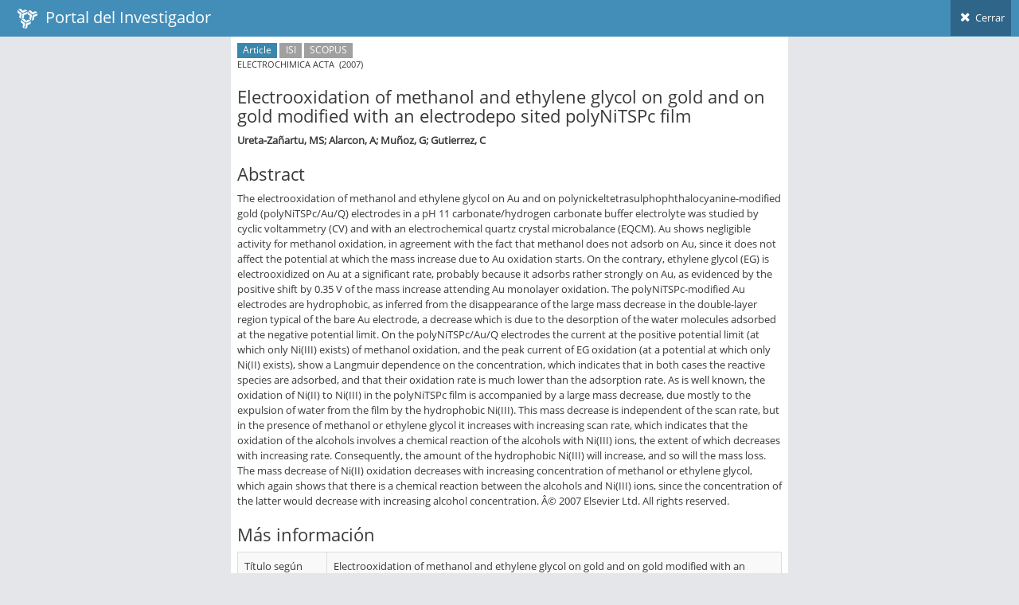

--- FILE ---
content_type: text/html; charset=utf-8
request_url: https://investigadores.anid.cl/es/public_search/work?id=66190
body_size: 3393
content:
<!DOCTYPE html>
<html lang="en">
	<head>
		<meta http-equiv="X-UA-Compatible" content="IE=edge,chrome=1" />
		<meta charset="utf-8" />
		<title>PDI - Resultado de Búsqueda</title>

		<meta name="description" content="Drag &amp; drop hierarchical list" />
		<meta name="viewport" content="width=device-width, initial-scale=1.0, maximum-scale=1.0" />

		<!-- bootstrap & fontawesome -->
		<link rel="stylesheet" href="/stylesheets/external/bootstrap.css" />
		<link rel="stylesheet" href="/font/font-awesome-4.5/font-awesome.css" />

		<!-- page specific plugin styles -->

		<!-- text fonts -->
		<link rel="stylesheet" href="/font/font-awesome-4.5/ace-fonts.css" />

		<!-- ace styles -->
		<link rel="stylesheet" href="/stylesheets/external/ace.css" class="ace-main-stylesheet" id="main-ace-style" />

		<!--[if lte IE 9]>
			<link rel="stylesheet" href="/stylesheets/external/ace-part2.css" class="ace-main-stylesheet" />
		<![endif]-->

		<!--[if lte IE 9]>
		  <link rel="stylesheet" href="/stylesheets/external/ace-ie.css" />
		<![endif]-->

		<!-- inline styles related to this page -->

		<!-- ace settings handler -->
		<script src="/javascripts/external/ace-extra.js"></script>

		<!-- HTML5shiv and Respond.js for IE8 to support HTML5 elements and media queries -->

		<!--[if lte IE 8]>
		<script src="/javascripts/external/html5shiv.js"></script>
		<script src="/javascripts/external/respond.js"></script>
		<![endif]-->
	</head>

	<body class="no-skin">
		<!-- #section:basics/navbar.layout -->
		<div id="navbar" class="navbar navbar-default ace-save-state">
			<div class="navbar-container ace-save-state" id="navbar-container" >
				<!-- /section:basics/sidebar.mobile.toggle -->
				<div class="navbar-header pull-left">
					<!-- #section:basics/navbar.layout.brand -->
					<a href="/es/login" class="navbar-brand">
						<small>
						<img alt="Ico" height="25" src="/images/ico.png?1455897068" width="25">
						&nbsp;Portal del Investigador
						</small>
					</a>

					<!-- /section:basics/navbar.layout.brand -->

					<!-- #section:basics/navbar.toggle -->

					<!-- /section:basics/navbar.toggle -->
				</div>

				<!-- #section:basics/navbar.dropdown -->
				<div class="navbar-buttons navbar-header pull-right" role="navigation">
									<ul class="nav ace-nav">
										<li>
											<a href="javascript:window.close()">
												<i class="ace-icon fa fa-times"></i> Cerrar
											</a>
									</ul>
				</div>

				<!-- /section:basics/navbar.dropdown -->
			</div><!-- /.navbar-container -->
		</div>

		<!-- /section:basics/navbar.layout -->
		<div class="main-container ace-save-state" id="main-container" style="max-width:700px;margin-left:auto;margin-right:auto;" >
			<script type="text/javascript">
				try{ace.settings.loadState('main-container')}catch(e){}
			</script>



			<!-- /section:basics/sidebar -->
			<div class="main-content">
				<div class="main-content-inner">
					<!-- /section:basics/content.breadcrumbs -->
                    <div class='page-content' style=''>
<div class='row'>
<div class='article'>
<p class='metadata small'>
<span class='label label-info'>Article</span>
<span class='label label-grey'>ISI</span>
<span class='label label-grey'>SCOPUS</span>
<br>
ELECTROCHIMICA ACTA
&nbsp;(2007)
</br>
</p>
<h3>Electrooxidation of methanol and ethylene glycol on gold and on gold modified with an electrodepo sited polyNiTSPc film</h3>
<p class='author'>
<strong>Ureta-Zañartu, MS; Alarcon, A; Muñoz, G; Gutierrez, C</strong>
</p>
<div class='article-body'>
<div class='abstract'>
<h3>Abstract</h3>
<p>                    The electrooxidation of methanol and ethylene glycol on Au and on polynickeltetrasulphophthalocyanine-modified gold (polyNiTSPc/Au/Q) electrodes in a pH 11 carbonate/hydrogen carbonate buffer electrolyte was studied by cyclic voltammetry (CV) and with an electrochemical quartz crystal microbalance (EQCM). Au shows negligible activity for methanol oxidation, in agreement with the fact that methanol does not adsorb on Au, since it does not affect the potential at which the mass increase due to Au oxidation starts. On the contrary, ethylene glycol (EG) is electrooxidized on Au at a significant rate, probably because it adsorbs rather strongly on Au, as evidenced by the positive shift by 0.35 V of the mass increase attending Au monolayer oxidation. The polyNiTSPc-modified Au electrodes are hydrophobic, as inferred from the disappearance of the large mass decrease in the double-layer region typical of the bare Au electrode, a decrease which is due to the desorption of the water molecules adsorbed at the negative potential limit. On the polyNiTSPc/Au/Q electrodes the current at the positive potential limit (at which only Ni(III) exists) of methanol oxidation, and the peak current of EG oxidation (at a potential at which only Ni(II) exists), show a Langmuir dependence on the concentration, which indicates that in both cases the reactive species are adsorbed, and that their oxidation rate is much lower than the adsorption rate. As is well known, the oxidation of Ni(II) to Ni(III) in the polyNiTSPc film is accompanied by a large mass decrease, due mostly to the expulsion of water from the film by the hydrophobic Ni(III). This mass decrease is independent of the scan rate, but in the presence of methanol or ethylene glycol it increases with increasing scan rate, which indicates that the oxidation of the alcohols involves a chemical reaction of the alcohols with Ni(III) ions, the extent of which decreases with increasing rate. Consequently, the amount of the hydrophobic Ni(III) will increase, and so will the mass loss. The mass decrease of Ni(II) oxidation decreases with increasing concentration of methanol or ethylene glycol, which again shows that there is a chemical reaction between the alcohols and Ni(III) ions, since the concentration of the latter would decrease with increasing alcohol concentration. Â© 2007 Elsevier Ltd. All rights reserved.                </p>
</div>
<div class='about'>
<h3>Más información</h3>
<table class='table table-striped table-bordered table-hover' id='metadata'>
<tbody>
<tr>
<td>Título según WOS:</td>
<td>
Electrooxidation of methanol and ethylene glycol on gold and on gold modified with an electrodepo sited polyNiTSPc film
</td>
</tr>
<tr>
<td>Título según SCOPUS:</td>
<td>
Electrooxidation of methanol and ethylene glycol on gold and on gold modified with an electrodeposited polyNiTSPc film
</td>
</tr>
<tr>
<td>Título de la Revista:</td>
<td>
ELECTROCHIMICA ACTA
</td>
</tr>
<tr>
<td>Volumen:</td>
<td>
52
</td>
</tr>
<tr>
<td>Número:</td>
<td>
28
</td>
</tr>
<tr>
<td>Editorial:</td>
<td>
PERGAMON-ELSEVIER SCIENCE LTD
</td>
</tr>
<tr>
<td>Fecha de publicación:</td>
<td>
2007
</td>
</tr>
<tr>
<td>Página de inicio:</td>
<td>
7857
</td>
</tr>
<tr>
<td>Página final:</td>
<td>
7864
</td>
</tr>
<tr>
<td>Idioma:</td>
<td>
English
</td>
</tr>
<tr>
<td>URL:</td>
<td>
http://linkinghub.elsevier.com/retrieve/pii/S0013468607007980
</td>
</tr>
<tr>
<td>DOI:</td>
<td>
<div class='span8'>
<p>10.1016/j.electacta.2007.06.055</p>
</div>
</td>
</tr>
<tr>
<td>Notas:</td>
<td>
ISI, SCOPUS
</td>
</tr>
</tbody>
</table>
</div>
</div>
</div>
</div>
</div>

				</div>
			</div><!-- /.main-content -->


						
<!-- /.footer -->
			<div class="footer">

			</div>

			<a href="#" id="btn-scroll-up" class="btn-scroll-up btn btn-sm btn-inverse">
				<i class="ace-icon fa fa-angle-double-up icon-only bigger-110"></i>
			</a>
		</div><!-- /.main-container -->

		<!-- basic scripts -->

		<!--[if !IE]> -->
		<script src="/javascripts/external/jquery.js"></script>

		<!-- <![endif]-->

		<!--[if IE]>
<script src="/javascripts/external/jquery1x.js"></script>
<![endif]-->
		<script type="text/javascript">
			if('ontouchstart' in document.documentElement) document.write("<script src='/javascripts/external/jquery.mobile.custom.js'>"+"<"+"/script>");
		</script>
		<script src="/javascripts/external/bootstrap.js"></script>

		<!-- page specific plugin scripts -->
		<script src="/javascripts/external/jquery.nestable.js"></script>

		<!-- ace scripts -->
		<script src="/javascripts/external/ace/elements.scroller.js"></script>
		<script src="/javascripts/external/ace/elements.spinner.js"></script>
		<script src="/javascripts/external/ace/elements.aside.js"></script>
		<script src="/javascripts/external/ace/ace.js"></script>
		<script src="/javascripts/external/ace/ace.ajax-content.js"></script>
		<script src="/javascripts/external/ace/ace.sidebar.js"></script>
		<script src="/javascripts/external/ace/ace.sidebar-scroll-1.js"></script>
		<script src="/javascripts/external/ace/ace.submenu-hover.js"></script>
		<script src="/javascripts/external/ace/ace.widget-box.js"></script>
		<script src="/javascripts/external/ace/ace.settings-rtl.js"></script>
		<script src="/javascripts/external/ace/ace.settings-skin.js"></script>
		<script src="/javascripts/external/ace/ace.widget-on-reload.js"></script>
		<script src="/javascripts/external/ace/ace.searchbox-autocomplete.js"></script>
		<script src="/javascripts/pia/jquery.dataTables.min.js?1760552920" type="text/javascript"></script>
<script src="/javascripts/pia/jquery.dataTables.bootstrap.js?1760552920" type="text/javascript"></script>

		<!-- inline scripts related to this page -->
		<script type="text/javascript">
			jQuery(function($){
			
				$('.dd').nestable();
			
				$('.dd-handle a').on('mousedown', function(e){
					e.stopPropagation();
				});
				
				$('[data-rel="tooltip"]').tooltip();
				
			
			});
			console.log("Cambiado el color del header");
		</script>

	<script defer src="https://static.cloudflareinsights.com/beacon.min.js/vcd15cbe7772f49c399c6a5babf22c1241717689176015" integrity="sha512-ZpsOmlRQV6y907TI0dKBHq9Md29nnaEIPlkf84rnaERnq6zvWvPUqr2ft8M1aS28oN72PdrCzSjY4U6VaAw1EQ==" data-cf-beacon='{"version":"2024.11.0","token":"89e8492b95854b9bb0bc27359bea934b","server_timing":{"name":{"cfCacheStatus":true,"cfEdge":true,"cfExtPri":true,"cfL4":true,"cfOrigin":true,"cfSpeedBrain":true},"location_startswith":null}}' crossorigin="anonymous"></script>
</body>
</html>


--- FILE ---
content_type: text/css
request_url: https://investigadores.anid.cl/font/font-awesome-4.5/ace-fonts.css
body_size: -247
content:
/* included only when we don't want to use fonts from google server */
@font-face {
  font-family: 'Open Sans';
  font-style: normal;
  font-weight: 300;
  src: local('Open Sans Light'), local('OpenSans-Light'), url(/font/font-awesome-4.5/OpenSans-300.woff) format('woff');
}
@font-face {
  font-family: 'Open Sans';
  font-style: normal;
  font-weight: 400;
  src: local('Open Sans'), local('OpenSans'), url(/font/font-awesome-4.5/OpenSans-400.woff) format('woff');
}